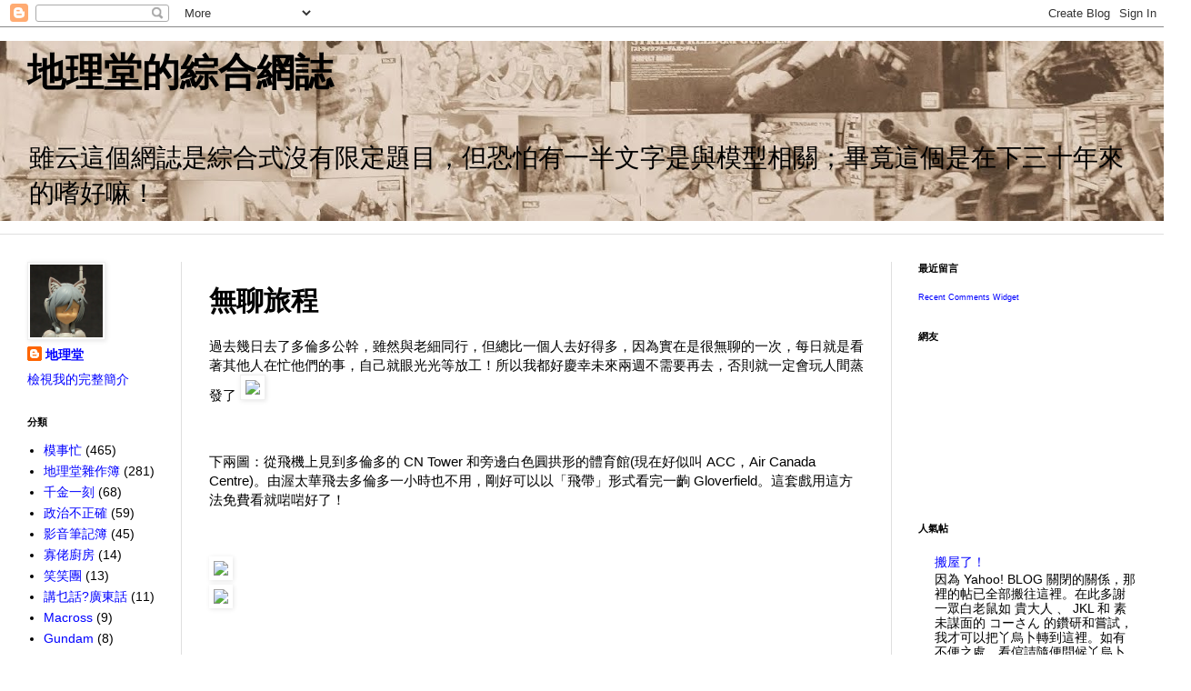

--- FILE ---
content_type: text/javascript; charset=UTF-8
request_url: https://dilaton.blogspot.com/feeds/comments/default?alt=json-in-script&callback=showrecentcomments
body_size: 8942
content:
// API callback
showrecentcomments({"version":"1.0","encoding":"UTF-8","feed":{"xmlns":"http://www.w3.org/2005/Atom","xmlns$openSearch":"http://a9.com/-/spec/opensearchrss/1.0/","xmlns$gd":"http://schemas.google.com/g/2005","id":{"$t":"tag:blogger.com,1999:blog-792623158007577237.comments"},"updated":{"$t":"2024-03-23T12:07:57.848-04:00"},"title":{"type":"text","$t":"地理堂的綜合網誌"},"link":[{"rel":"http://schemas.google.com/g/2005#feed","type":"application/atom+xml","href":"https:\/\/dilaton.blogspot.com\/feeds\/comments\/default"},{"rel":"self","type":"application/atom+xml","href":"https:\/\/www.blogger.com\/feeds\/792623158007577237\/comments\/default?alt=json-in-script"},{"rel":"alternate","type":"text/html","href":"http:\/\/dilaton.blogspot.com\/"},{"rel":"hub","href":"http://pubsubhubbub.appspot.com/"},{"rel":"next","type":"application/atom+xml","href":"https:\/\/www.blogger.com\/feeds\/792623158007577237\/comments\/default?alt=json-in-script\u0026start-index=26\u0026max-results=25"}],"author":[{"name":{"$t":"地理堂"},"uri":{"$t":"http:\/\/www.blogger.com\/profile\/17266265336978806869"},"email":{"$t":"noreply@blogger.com"},"gd$image":{"rel":"http://schemas.google.com/g/2005#thumbnail","width":"32","height":"32","src":"\/\/blogger.googleusercontent.com\/img\/b\/R29vZ2xl\/AVvXsEgQTHewAoDAo6O9FluVDTLZtODuApx5NLqOLjV5EZDqTwmPq4i9S5M4EulTJHcneV1xx8CNByVRVuUsgSlJsKit8h3WVEqMEoZWeQ4gr4BUGj7zO-MijIeETJNZt-wWTOo\/s220\/logo.jpg"}}],"generator":{"version":"7.00","uri":"http://www.blogger.com","$t":"Blogger"},"openSearch$totalResults":{"$t":"8241"},"openSearch$startIndex":{"$t":"1"},"openSearch$itemsPerPage":{"$t":"25"},"entry":[{"id":{"$t":"tag:blogger.com,1999:blog-792623158007577237.post-971940820040380518"},"published":{"$t":"2024-03-23T12:07:57.848-04:00"},"updated":{"$t":"2024-03-23T12:07:57.848-04:00"},"title":{"type":"text","$t":"地理sir你原來仲咁勤力寫網誌！"},"content":{"type":"html","$t":"地理sir你原來仲咁勤力寫網誌！"},"link":[{"rel":"edit","type":"application/atom+xml","href":"https:\/\/www.blogger.com\/feeds\/792623158007577237\/8568738276712011464\/comments\/default\/971940820040380518"},{"rel":"self","type":"application/atom+xml","href":"https:\/\/www.blogger.com\/feeds\/792623158007577237\/8568738276712011464\/comments\/default\/971940820040380518"},{"rel":"alternate","type":"text/html","href":"https:\/\/dilaton.blogspot.com\/2023\/09\/1144-aug.html?showComment=1711210077848#c971940820040380518","title":""}],"author":[{"name":{"$t":"ball"},"uri":{"$t":"http:\/\/rb79k.blogspot.com"},"email":{"$t":"noreply@blogger.com"},"gd$image":{"rel":"http://schemas.google.com/g/2005#thumbnail","width":"16","height":"16","src":"https:\/\/img1.blogblog.com\/img\/blank.gif"}}],"thr$in-reply-to":{"xmlns$thr":"http://purl.org/syndication/thread/1.0","href":"https:\/\/dilaton.blogspot.com\/2023\/09\/1144-aug.html","ref":"tag:blogger.com,1999:blog-792623158007577237.post-8568738276712011464","source":"http://www.blogger.com/feeds/792623158007577237/posts/default/8568738276712011464","type":"text/html"},"gd$extendedProperty":[{"name":"blogger.itemClass","value":"pid-1106016924"},{"name":"blogger.displayTime","value":"2024年3月23日 星期六 中午12:07:00 [EDT]"}]},{"id":{"$t":"tag:blogger.com,1999:blog-792623158007577237.post-7963692540765417316"},"published":{"$t":"2019-10-01T19:02:18.138-04:00"},"updated":{"$t":"2019-10-01T19:02:18.138-04:00"},"title":{"type":"text","$t":""},"content":{"type":"html","$t":"作者已經移除這則留言。"},"link":[{"rel":"edit","type":"application/atom+xml","href":"https:\/\/www.blogger.com\/feeds\/792623158007577237\/5396887490914390787\/comments\/default\/7963692540765417316"},{"rel":"self","type":"application/atom+xml","href":"https:\/\/www.blogger.com\/feeds\/792623158007577237\/5396887490914390787\/comments\/default\/7963692540765417316"},{"rel":"alternate","type":"text/html","href":"https:\/\/dilaton.blogspot.com\/2019\/09\/blog-post.html?showComment=1569970938138#c7963692540765417316","title":""}],"author":[{"name":{"$t":"地理堂"},"uri":{"$t":"https:\/\/www.blogger.com\/profile\/17266265336978806869"},"email":{"$t":"noreply@blogger.com"},"gd$image":{"rel":"http://schemas.google.com/g/2005#thumbnail","width":"32","height":"32","src":"\/\/blogger.googleusercontent.com\/img\/b\/R29vZ2xl\/AVvXsEgQTHewAoDAo6O9FluVDTLZtODuApx5NLqOLjV5EZDqTwmPq4i9S5M4EulTJHcneV1xx8CNByVRVuUsgSlJsKit8h3WVEqMEoZWeQ4gr4BUGj7zO-MijIeETJNZt-wWTOo\/s220\/logo.jpg"}}],"thr$in-reply-to":{"xmlns$thr":"http://purl.org/syndication/thread/1.0","href":"https:\/\/dilaton.blogspot.com\/2019\/09\/blog-post.html","ref":"tag:blogger.com,1999:blog-792623158007577237.post-5396887490914390787","source":"http://www.blogger.com/feeds/792623158007577237/posts/default/5396887490914390787","type":"text/html"},"gd$extendedProperty":[{"name":"blogger.contentRemoved","value":"true"},{"name":"blogger.itemClass","value":"pid-744606183"},{"name":"blogger.displayTime","value":"2019年10月1日 星期二 晚上7:02:00 [EDT]"}]},{"id":{"$t":"tag:blogger.com,1999:blog-792623158007577237.post-1987247517124925798"},"published":{"$t":"2019-07-29T16:42:43.627-04:00"},"updated":{"$t":"2019-07-29T16:42:43.627-04:00"},"title":{"type":"text","$t":"شركة مكافحة حشرات بالدمام\nنحن في شركة مكافحة الحشر..."},"content":{"type":"html","$t":"\u003Ca href=\"https:\/\/www.tfa2ol.com\/mokafha.html\" rel=\"nofollow\"\u003Eشركة مكافحة حشرات بالدمام\u003C\/a\u003E\u003Cbr \/\u003Eنحن في شركة مكافحة الحشرات بالدمام ندرك جيداً أن وجود الحشرات في المنزل من أكثر المشاكل المزعجة التي تسبب الإحراج لكل المقيمين في المكان كما أنها تحمل بداخلها العديد من البكتيريا والجراثيم التي تسبب الأمراض والعدوي الفيروسية، مما جعل الشركة تبذل قصار جهدها على أن توفر للعملاء الكرام أفضل أنواع الأجهزة الدقيقة المستخدمة في رش المبيدات الحشرية والقضاء عليها بشكل نهائي دون أن تسبب القلق للمقيمين في المنزل.\u003Cbr \/\u003E"},"link":[{"rel":"edit","type":"application/atom+xml","href":"https:\/\/www.blogger.com\/feeds\/792623158007577237\/4410946295792906218\/comments\/default\/1987247517124925798"},{"rel":"self","type":"application/atom+xml","href":"https:\/\/www.blogger.com\/feeds\/792623158007577237\/4410946295792906218\/comments\/default\/1987247517124925798"},{"rel":"alternate","type":"text/html","href":"https:\/\/dilaton.blogspot.com\/2011\/12\/rss.html?showComment=1564432963627#c1987247517124925798","title":""}],"author":[{"name":{"$t":"انجين محمد"},"uri":{"$t":"https:\/\/www.blogger.com\/profile\/06858035613382546631"},"email":{"$t":"noreply@blogger.com"},"gd$image":{"rel":"http://schemas.google.com/g/2005#thumbnail","width":"16","height":"16","src":"https:\/\/img1.blogblog.com\/img\/b16-rounded.gif"}}],"thr$in-reply-to":{"xmlns$thr":"http://purl.org/syndication/thread/1.0","href":"https:\/\/dilaton.blogspot.com\/2011\/12\/rss.html","ref":"tag:blogger.com,1999:blog-792623158007577237.post-4410946295792906218","source":"http://www.blogger.com/feeds/792623158007577237/posts/default/4410946295792906218","type":"text/html"},"gd$extendedProperty":[{"name":"blogger.itemClass","value":"pid-224439345"},{"name":"blogger.displayTime","value":"2019年7月29日 星期一 下午4:42:00 [EDT]"}]},{"id":{"$t":"tag:blogger.com,1999:blog-792623158007577237.post-8862153330794206255"},"published":{"$t":"2019-04-17T19:44:43.028-04:00"},"updated":{"$t":"2019-04-17T19:44:43.028-04:00"},"title":{"type":"text","$t":"شركة تنظيف مدارس بالاحساء\nارقام شركات التنظيف بالا..."},"content":{"type":"html","$t":"\u003Ca href=\"https:\/\/elasraa.com\/%d8%b4%d8%b1%d9%83%d8%a9-%d8%aa%d9%86%d8%b8%d9%8a%d9%81-%d8%a8%d8%a7%d9%84%d8%a7%d8%ad%d8%b3%d8%a7%d8%a1\/\" rel=\"nofollow\"\u003Eشركة تنظيف مدارس بالاحساء\u003C\/a\u003E\u003Cbr \/\u003E\u003Ca href=\"https:\/\/elasraa.com\/%d8%b4%d8%b1%d9%83%d8%a9-%d8%aa%d9%86%d8%b8%d9%8a%d9%81-%d8%a8%d8%a7%d9%84%d8%a7%d8%ad%d8%b3%d8%a7%d8%a1\/\" rel=\"nofollow\"\u003Eارقام شركات التنظيف بالاحساء\u003C\/a\u003E\u003Cbr \/\u003E\u003Ca href=\"https:\/\/elasraa.com\/%d8%b4%d8%b1%d9%83%d8%a9-%d8%aa%d9%86%d8%b8%d9%8a%d9%81-%d8%a8%d8%a7%d9%84%d8%a7%d8%ad%d8%b3%d8%a7%d8%a1\/\" rel=\"nofollow\"\u003Eعاملات تنظيف بالاحساء\u003C\/a\u003E\u003Cbr \/\u003E\u003Ca href=\"https:\/\/elasraa.com\/%d8%b4%d8%b1%d9%83%d8%a9-%d8%aa%d9%86%d8%b8%d9%8a%d9%81-%d8%a8%d8%a7%d9%84%d8%a7%d8%ad%d8%b3%d8%a7%d8%a1\/\" rel=\"nofollow\"\u003Eشركة تنظيف بالحساء\u003C\/a\u003E"},"link":[{"rel":"edit","type":"application/atom+xml","href":"https:\/\/www.blogger.com\/feeds\/792623158007577237\/4410946295792906218\/comments\/default\/8862153330794206255"},{"rel":"self","type":"application/atom+xml","href":"https:\/\/www.blogger.com\/feeds\/792623158007577237\/4410946295792906218\/comments\/default\/8862153330794206255"},{"rel":"alternate","type":"text/html","href":"https:\/\/dilaton.blogspot.com\/2011\/12\/rss.html?showComment=1555544683028#c8862153330794206255","title":""}],"author":[{"name":{"$t":"elasraa"},"uri":{"$t":"https:\/\/www.blogger.com\/profile\/04873818991745469857"},"email":{"$t":"noreply@blogger.com"},"gd$image":{"rel":"http://schemas.google.com/g/2005#thumbnail","width":"16","height":"16","src":"https:\/\/img1.blogblog.com\/img\/b16-rounded.gif"}}],"thr$in-reply-to":{"xmlns$thr":"http://purl.org/syndication/thread/1.0","href":"https:\/\/dilaton.blogspot.com\/2011\/12\/rss.html","ref":"tag:blogger.com,1999:blog-792623158007577237.post-4410946295792906218","source":"http://www.blogger.com/feeds/792623158007577237/posts/default/4410946295792906218","type":"text/html"},"gd$extendedProperty":[{"name":"blogger.itemClass","value":"pid-1203315017"},{"name":"blogger.displayTime","value":"2019年4月17日 星期三 晚上7:44:00 [EDT]"}]},{"id":{"$t":"tag:blogger.com,1999:blog-792623158007577237.post-7501149993632634726"},"published":{"$t":"2016-04-15T12:25:12.259-04:00"},"updated":{"$t":"2016-04-15T12:25:12.259-04:00"},"title":{"type":"text","$t":"Thank you for reminding me."},"content":{"type":"html","$t":"Thank you for reminding me."},"link":[{"rel":"edit","type":"application/atom+xml","href":"https:\/\/www.blogger.com\/feeds\/792623158007577237\/5348032869350437792\/comments\/default\/7501149993632634726"},{"rel":"self","type":"application/atom+xml","href":"https:\/\/www.blogger.com\/feeds\/792623158007577237\/5348032869350437792\/comments\/default\/7501149993632634726"},{"rel":"alternate","type":"text/html","href":"https:\/\/dilaton.blogspot.com\/2013\/10\/blog-post_3.html?showComment=1460737512259#c7501149993632634726","title":""},{"rel":"related","type":"application/atom+xml","href":"https:\/\/www.blogger.com\/feeds\/792623158007577237\/5348032869350437792\/comments\/default\/3527448887747834915"}],"author":[{"name":{"$t":"地理堂"},"uri":{"$t":"https:\/\/www.blogger.com\/profile\/17266265336978806869"},"email":{"$t":"noreply@blogger.com"},"gd$image":{"rel":"http://schemas.google.com/g/2005#thumbnail","width":"32","height":"32","src":"\/\/blogger.googleusercontent.com\/img\/b\/R29vZ2xl\/AVvXsEgQTHewAoDAo6O9FluVDTLZtODuApx5NLqOLjV5EZDqTwmPq4i9S5M4EulTJHcneV1xx8CNByVRVuUsgSlJsKit8h3WVEqMEoZWeQ4gr4BUGj7zO-MijIeETJNZt-wWTOo\/s220\/logo.jpg"}}],"thr$in-reply-to":{"xmlns$thr":"http://purl.org/syndication/thread/1.0","href":"https:\/\/dilaton.blogspot.com\/2013\/10\/blog-post_3.html","ref":"tag:blogger.com,1999:blog-792623158007577237.post-5348032869350437792","source":"http://www.blogger.com/feeds/792623158007577237/posts/default/5348032869350437792","type":"text/html"},"gd$extendedProperty":[{"name":"blogger.itemClass","value":"pid-744606183"},{"name":"blogger.displayTime","value":"2016年4月15日 星期五 中午12:25:00 [EDT]"}]},{"id":{"$t":"tag:blogger.com,1999:blog-792623158007577237.post-4989910209393258281"},"published":{"$t":"2016-04-14T21:15:59.332-04:00"},"updated":{"$t":"2016-04-14T21:15:59.332-04:00"},"title":{"type":"text","$t":"對，我已經無寫blog了"},"content":{"type":"html","$t":"對，我已經無寫blog了"},"link":[{"rel":"edit","type":"application/atom+xml","href":"https:\/\/www.blogger.com\/feeds\/792623158007577237\/5348032869350437792\/comments\/default\/4989910209393258281"},{"rel":"self","type":"application/atom+xml","href":"https:\/\/www.blogger.com\/feeds\/792623158007577237\/5348032869350437792\/comments\/default\/4989910209393258281"},{"rel":"alternate","type":"text/html","href":"https:\/\/dilaton.blogspot.com\/2013\/10\/blog-post_3.html?showComment=1460682959332#c4989910209393258281","title":""},{"rel":"related","type":"application/atom+xml","href":"https:\/\/www.blogger.com\/feeds\/792623158007577237\/5348032869350437792\/comments\/default\/3527448887747834915"}],"author":[{"name":{"$t":"JKL"},"uri":{"$t":"https:\/\/www.blogger.com\/profile\/03399853655158082272"},"email":{"$t":"noreply@blogger.com"},"gd$image":{"rel":"http://schemas.google.com/g/2005#thumbnail","width":"32","height":"32","src":"\/\/blogger.googleusercontent.com\/img\/b\/R29vZ2xl\/AVvXsEjfSD1Fr3Jqk3Z24DVIsr9YqkTTIk2DOfbgPa7gYfoBLLA6ZOxIWZRInBG6SzGaG41TvlKZ2sBeEmJw5KWHh9EUHmBzx669fpZb15tSKaGBzLlDvs8nyh8VknAs5DBG_7A\/s220\/JKL_Profile_Pic.jpg"}}],"thr$in-reply-to":{"xmlns$thr":"http://purl.org/syndication/thread/1.0","href":"https:\/\/dilaton.blogspot.com\/2013\/10\/blog-post_3.html","ref":"tag:blogger.com,1999:blog-792623158007577237.post-5348032869350437792","source":"http://www.blogger.com/feeds/792623158007577237/posts/default/5348032869350437792","type":"text/html"},"gd$extendedProperty":[{"name":"blogger.itemClass","value":"pid-1077951148"},{"name":"blogger.displayTime","value":"2016年4月14日 星期四 晚上9:15:00 [EDT]"}]},{"id":{"$t":"tag:blogger.com,1999:blog-792623158007577237.post-3527448887747834915"},"published":{"$t":"2016-04-14T15:01:44.967-04:00"},"updated":{"$t":"2016-04-14T15:01:44.967-04:00"},"title":{"type":"text","$t":"Google Drive八月會停用。堂大人如果之前從Yahoo Blog搬到Blogspot時有圖片..."},"content":{"type":"html","$t":"Google Drive八月會停用。堂大人如果之前從Yahoo Blog搬到Blogspot時有圖片存放到Google Drive，現在要將圖片轉回去blogspot \/Picasa了，並且要修改帖文連結。由果你有聯絡開JKL大人，不妨順道通知佢。（不過佢好似已唔用Blogspot了。）\u003Cbr \/\u003E\u003Cbr \/\u003E《Google Drive檔案外連功能將於 2016 年 8 月關閉》\u003Cbr \/\u003Ehttp:\/\/goo.gl\/WWSmvn\u003Cbr \/\u003E"},"link":[{"rel":"edit","type":"application/atom+xml","href":"https:\/\/www.blogger.com\/feeds\/792623158007577237\/5348032869350437792\/comments\/default\/3527448887747834915"},{"rel":"self","type":"application/atom+xml","href":"https:\/\/www.blogger.com\/feeds\/792623158007577237\/5348032869350437792\/comments\/default\/3527448887747834915"},{"rel":"alternate","type":"text/html","href":"https:\/\/dilaton.blogspot.com\/2013\/10\/blog-post_3.html?showComment=1460660504967#c3527448887747834915","title":""}],"author":[{"name":{"$t":"貴"},"uri":{"$t":"https:\/\/www.blogger.com\/profile\/12670232855302770397"},"email":{"$t":"noreply@blogger.com"},"gd$image":{"rel":"http://schemas.google.com/g/2005#thumbnail","width":"32","height":"32","src":"\/\/blogger.googleusercontent.com\/img\/b\/R29vZ2xl\/AVvXsEiNFa3SUd96muvmM_nEspgaEWZccl7ZCnH2M8KTiQA7G9pXOTO9bhgw0jgVh1nTP5RQTeBNvCdF0UORgO2rjtLla45NMC2x9IVz_HSBY7ONJ3KltXXlMoTR7U5hRcu_98I\/s220\/glass-man07.png"}}],"thr$in-reply-to":{"xmlns$thr":"http://purl.org/syndication/thread/1.0","href":"https:\/\/dilaton.blogspot.com\/2013\/10\/blog-post_3.html","ref":"tag:blogger.com,1999:blog-792623158007577237.post-5348032869350437792","source":"http://www.blogger.com/feeds/792623158007577237/posts/default/5348032869350437792","type":"text/html"},"gd$extendedProperty":[{"name":"blogger.itemClass","value":"pid-1764284212"},{"name":"blogger.displayTime","value":"2016年4月14日 星期四 下午3:01:00 [EDT]"}]},{"id":{"$t":"tag:blogger.com,1999:blog-792623158007577237.post-8632786050562029866"},"published":{"$t":"2015-10-02T21:18:29.210-04:00"},"updated":{"$t":"2015-10-02T21:18:29.210-04:00"},"title":{"type":"text","$t":"那三盞燈在動畫中是沒有甚麼角色上的功用，但那系列的三個機械人的身上都設計有射燈的。\n今年我沒有拿相機..."},"content":{"type":"html","$t":"那三盞燈在動畫中是沒有甚麼角色上的功用，但那系列的三個機械人的身上都設計有射燈的。\u003Cbr \/\u003E今年我沒有拿相機入場，所以沒有今年的相片。但如果想知水平的話，可見 2007 年和 2009 年的舊相。\u003Cbr \/\u003Ehttp:\/\/www.dilatonsworld.net\/models\/Capcon2007\/index.html\u003Cbr \/\u003Ehttp:\/\/www.dilatonsworld.net\/models\/Capcon2009\/index.html"},"link":[{"rel":"edit","type":"application/atom+xml","href":"https:\/\/www.blogger.com\/feeds\/792623158007577237\/530768211714140670\/comments\/default\/8632786050562029866"},{"rel":"self","type":"application/atom+xml","href":"https:\/\/www.blogger.com\/feeds\/792623158007577237\/530768211714140670\/comments\/default\/8632786050562029866"},{"rel":"alternate","type":"text/html","href":"https:\/\/dilaton.blogspot.com\/2015\/09\/wave-172.html?showComment=1443835109210#c8632786050562029866","title":""},{"rel":"related","type":"application/atom+xml","href":"https:\/\/www.blogger.com\/feeds\/792623158007577237\/530768211714140670\/comments\/default\/4347654166882269845"}],"author":[{"name":{"$t":"地理堂"},"uri":{"$t":"https:\/\/www.blogger.com\/profile\/17266265336978806869"},"email":{"$t":"noreply@blogger.com"},"gd$image":{"rel":"http://schemas.google.com/g/2005#thumbnail","width":"32","height":"32","src":"\/\/blogger.googleusercontent.com\/img\/b\/R29vZ2xl\/AVvXsEgQTHewAoDAo6O9FluVDTLZtODuApx5NLqOLjV5EZDqTwmPq4i9S5M4EulTJHcneV1xx8CNByVRVuUsgSlJsKit8h3WVEqMEoZWeQ4gr4BUGj7zO-MijIeETJNZt-wWTOo\/s220\/logo.jpg"}}],"thr$in-reply-to":{"xmlns$thr":"http://purl.org/syndication/thread/1.0","href":"https:\/\/dilaton.blogspot.com\/2015\/09\/wave-172.html","ref":"tag:blogger.com,1999:blog-792623158007577237.post-530768211714140670","source":"http://www.blogger.com/feeds/792623158007577237/posts/default/530768211714140670","type":"text/html"},"gd$extendedProperty":[{"name":"blogger.itemClass","value":"pid-744606183"},{"name":"blogger.displayTime","value":"2015年10月2日 星期五 晚上9:18:00 [EDT]"}]},{"id":{"$t":"tag:blogger.com,1999:blog-792623158007577237.post-4347654166882269845"},"published":{"$t":"2015-10-02T15:59:14.946-04:00"},"updated":{"$t":"2015-10-02T15:59:14.946-04:00"},"title":{"type":"text","$t":"請問，方陣頭上的三盞「閃光燈」在動漫故事中起著什麼作用呢？抑或，什麼武器？\n有渥太華模型賽的照片嗎？..."},"content":{"type":"html","$t":"請問，方陣頭上的三盞「閃光燈」在動漫故事中起著什麼作用呢？抑或，什麼武器？\u003Cbr \/\u003E有渥太華模型賽的照片嗎？想看看他們的水平。\u003Cbr \/\u003E"},"link":[{"rel":"edit","type":"application/atom+xml","href":"https:\/\/www.blogger.com\/feeds\/792623158007577237\/530768211714140670\/comments\/default\/4347654166882269845"},{"rel":"self","type":"application/atom+xml","href":"https:\/\/www.blogger.com\/feeds\/792623158007577237\/530768211714140670\/comments\/default\/4347654166882269845"},{"rel":"alternate","type":"text/html","href":"https:\/\/dilaton.blogspot.com\/2015\/09\/wave-172.html?showComment=1443815954946#c4347654166882269845","title":""}],"author":[{"name":{"$t":"貴"},"uri":{"$t":"https:\/\/www.blogger.com\/profile\/12670232855302770397"},"email":{"$t":"noreply@blogger.com"},"gd$image":{"rel":"http://schemas.google.com/g/2005#thumbnail","width":"32","height":"32","src":"\/\/blogger.googleusercontent.com\/img\/b\/R29vZ2xl\/AVvXsEiNFa3SUd96muvmM_nEspgaEWZccl7ZCnH2M8KTiQA7G9pXOTO9bhgw0jgVh1nTP5RQTeBNvCdF0UORgO2rjtLla45NMC2x9IVz_HSBY7ONJ3KltXXlMoTR7U5hRcu_98I\/s220\/glass-man07.png"}}],"thr$in-reply-to":{"xmlns$thr":"http://purl.org/syndication/thread/1.0","href":"https:\/\/dilaton.blogspot.com\/2015\/09\/wave-172.html","ref":"tag:blogger.com,1999:blog-792623158007577237.post-530768211714140670","source":"http://www.blogger.com/feeds/792623158007577237/posts/default/530768211714140670","type":"text/html"},"gd$extendedProperty":[{"name":"blogger.itemClass","value":"pid-1764284212"},{"name":"blogger.displayTime","value":"2015年10月2日 星期五 下午3:59:00 [EDT]"}]},{"id":{"$t":"tag:blogger.com,1999:blog-792623158007577237.post-977155802010327913"},"published":{"$t":"2015-06-10T18:43:01.763-04:00"},"updated":{"$t":"2015-06-10T18:43:01.763-04:00"},"title":{"type":"text","$t":"謝! 其實我覺得陰影還是太重。"},"content":{"type":"html","$t":"謝! 其實我覺得陰影還是太重。"},"link":[{"rel":"edit","type":"application/atom+xml","href":"https:\/\/www.blogger.com\/feeds\/792623158007577237\/2804430168654240749\/comments\/default\/977155802010327913"},{"rel":"self","type":"application/atom+xml","href":"https:\/\/www.blogger.com\/feeds\/792623158007577237\/2804430168654240749\/comments\/default\/977155802010327913"},{"rel":"alternate","type":"text/html","href":"https:\/\/dilaton.blogspot.com\/2015\/06\/imperial-shuttle.html?showComment=1433976181763#c977155802010327913","title":""},{"rel":"related","type":"application/atom+xml","href":"https:\/\/www.blogger.com\/feeds\/792623158007577237\/2804430168654240749\/comments\/default\/5518227216351764784"}],"author":[{"name":{"$t":"地理堂"},"uri":{"$t":"https:\/\/www.blogger.com\/profile\/17266265336978806869"},"email":{"$t":"noreply@blogger.com"},"gd$image":{"rel":"http://schemas.google.com/g/2005#thumbnail","width":"32","height":"32","src":"\/\/blogger.googleusercontent.com\/img\/b\/R29vZ2xl\/AVvXsEgQTHewAoDAo6O9FluVDTLZtODuApx5NLqOLjV5EZDqTwmPq4i9S5M4EulTJHcneV1xx8CNByVRVuUsgSlJsKit8h3WVEqMEoZWeQ4gr4BUGj7zO-MijIeETJNZt-wWTOo\/s220\/logo.jpg"}}],"thr$in-reply-to":{"xmlns$thr":"http://purl.org/syndication/thread/1.0","href":"https:\/\/dilaton.blogspot.com\/2015\/06\/imperial-shuttle.html","ref":"tag:blogger.com,1999:blog-792623158007577237.post-2804430168654240749","source":"http://www.blogger.com/feeds/792623158007577237/posts/default/2804430168654240749","type":"text/html"},"gd$extendedProperty":[{"name":"blogger.itemClass","value":"pid-744606183"},{"name":"blogger.displayTime","value":"2015年6月10日 星期三 下午6:43:00 [EDT]"}]},{"id":{"$t":"tag:blogger.com,1999:blog-792623158007577237.post-5518227216351764784"},"published":{"$t":"2015-06-09T12:24:26.140-04:00"},"updated":{"$t":"2015-06-09T12:24:26.140-04:00"},"title":{"type":"text","$t":"拍攝，讚。\n座架，讚。\n講到揸fit人好專制咁，no comment 咯…\n有小朋友頭幾年可能仲要模..."},"content":{"type":"html","$t":"拍攝，讚。\u003Cbr \/\u003E座架，讚。\u003Cbr \/\u003E講到揸fit人好專制咁，no comment 咯…\u003Cbr \/\u003E有小朋友頭幾年可能仲要模型減產添。\u003Cbr \/\u003E"},"link":[{"rel":"edit","type":"application/atom+xml","href":"https:\/\/www.blogger.com\/feeds\/792623158007577237\/2804430168654240749\/comments\/default\/5518227216351764784"},{"rel":"self","type":"application/atom+xml","href":"https:\/\/www.blogger.com\/feeds\/792623158007577237\/2804430168654240749\/comments\/default\/5518227216351764784"},{"rel":"alternate","type":"text/html","href":"https:\/\/dilaton.blogspot.com\/2015\/06\/imperial-shuttle.html?showComment=1433867066140#c5518227216351764784","title":""}],"author":[{"name":{"$t":"貴"},"email":{"$t":"noreply@blogger.com"},"gd$image":{"rel":"http://schemas.google.com/g/2005#thumbnail","width":"16","height":"16","src":"https:\/\/img1.blogblog.com\/img\/blank.gif"}}],"thr$in-reply-to":{"xmlns$thr":"http://purl.org/syndication/thread/1.0","href":"https:\/\/dilaton.blogspot.com\/2015\/06\/imperial-shuttle.html","ref":"tag:blogger.com,1999:blog-792623158007577237.post-2804430168654240749","source":"http://www.blogger.com/feeds/792623158007577237/posts/default/2804430168654240749","type":"text/html"},"gd$extendedProperty":[{"name":"blogger.itemClass","value":"pid-1106016924"},{"name":"blogger.displayTime","value":"2015年6月9日 星期二 中午12:24:00 [EDT]"}]},{"id":{"$t":"tag:blogger.com,1999:blog-792623158007577237.post-3108582167704979833"},"published":{"$t":"2015-05-27T21:45:28.073-04:00"},"updated":{"$t":"2015-05-27T21:45:28.073-04:00"},"title":{"type":"text","$t":"其實現在好多鑽咀都有 coating 加硬，要鑽穿那種鐵盒實在容易。"},"content":{"type":"html","$t":"其實現在好多鑽咀都有 coating 加硬，要鑽穿那種鐵盒實在容易。"},"link":[{"rel":"edit","type":"application/atom+xml","href":"https:\/\/www.blogger.com\/feeds\/792623158007577237\/3053926359448135059\/comments\/default\/3108582167704979833"},{"rel":"self","type":"application/atom+xml","href":"https:\/\/www.blogger.com\/feeds\/792623158007577237\/3053926359448135059\/comments\/default\/3108582167704979833"},{"rel":"alternate","type":"text/html","href":"https:\/\/dilaton.blogspot.com\/2015\/05\/1144-imperial-shuttle.html?showComment=1432777528073#c3108582167704979833","title":""},{"rel":"related","type":"application/atom+xml","href":"https:\/\/www.blogger.com\/feeds\/792623158007577237\/3053926359448135059\/comments\/default\/6641318089410493631"}],"author":[{"name":{"$t":"地理堂"},"uri":{"$t":"https:\/\/www.blogger.com\/profile\/17266265336978806869"},"email":{"$t":"noreply@blogger.com"},"gd$image":{"rel":"http://schemas.google.com/g/2005#thumbnail","width":"32","height":"32","src":"\/\/blogger.googleusercontent.com\/img\/b\/R29vZ2xl\/AVvXsEgQTHewAoDAo6O9FluVDTLZtODuApx5NLqOLjV5EZDqTwmPq4i9S5M4EulTJHcneV1xx8CNByVRVuUsgSlJsKit8h3WVEqMEoZWeQ4gr4BUGj7zO-MijIeETJNZt-wWTOo\/s220\/logo.jpg"}}],"thr$in-reply-to":{"xmlns$thr":"http://purl.org/syndication/thread/1.0","href":"https:\/\/dilaton.blogspot.com\/2015\/05\/1144-imperial-shuttle.html","ref":"tag:blogger.com,1999:blog-792623158007577237.post-3053926359448135059","source":"http://www.blogger.com/feeds/792623158007577237/posts/default/3053926359448135059","type":"text/html"},"gd$extendedProperty":[{"name":"blogger.itemClass","value":"pid-744606183"},{"name":"blogger.displayTime","value":"2015年5月27日 星期三 晚上9:45:00 [EDT]"}]},{"id":{"$t":"tag:blogger.com,1999:blog-792623158007577237.post-876872114309325811"},"published":{"$t":"2015-05-27T09:08:24.779-04:00"},"updated":{"$t":"2015-05-27T09:08:24.779-04:00"},"title":{"type":"text","$t":"廢物利用好。讚。\n但整體也真夠巧合。\n堂大有粗直徑金屬枝，有同徑或大口徑鑽咀（鑽鐵用！？），將念慈庵..."},"content":{"type":"html","$t":"廢物利用好。讚。\u003Cbr \/\u003E但整體也真夠巧合。\u003Cbr \/\u003E堂大有粗直徑金屬枝，有同徑或大口徑鑽咀（鑽鐵用！？），將念慈庵鐵盒（好硬咖）鑽穿，金屬枝插入fit到漏油，順道噴漆，將鐵盒噴成黑的，漂亮的，這些功夫呀，都是碰巧湊成的，隨手試驗，不成計劃。\u003Cbr \/\u003E（哈哈，我還是快閃，堂大遲早飛我一腳。驚。）\u003Cbr \/\u003E\u003Cbr \/\u003Ehttps:\/\/goo.gl\/m6TR3E\u003Cbr \/\u003E"},"link":[{"rel":"edit","type":"application/atom+xml","href":"https:\/\/www.blogger.com\/feeds\/792623158007577237\/3053926359448135059\/comments\/default\/876872114309325811"},{"rel":"self","type":"application/atom+xml","href":"https:\/\/www.blogger.com\/feeds\/792623158007577237\/3053926359448135059\/comments\/default\/876872114309325811"},{"rel":"alternate","type":"text/html","href":"https:\/\/dilaton.blogspot.com\/2015\/05\/1144-imperial-shuttle.html?showComment=1432732104779#c876872114309325811","title":""},{"rel":"related","type":"application/atom+xml","href":"https:\/\/www.blogger.com\/feeds\/792623158007577237\/3053926359448135059\/comments\/default\/6641318089410493631"}],"author":[{"name":{"$t":"貴"},"uri":{"$t":"https:\/\/www.blogger.com\/profile\/12670232855302770397"},"email":{"$t":"noreply@blogger.com"},"gd$image":{"rel":"http://schemas.google.com/g/2005#thumbnail","width":"32","height":"32","src":"\/\/blogger.googleusercontent.com\/img\/b\/R29vZ2xl\/AVvXsEiNFa3SUd96muvmM_nEspgaEWZccl7ZCnH2M8KTiQA7G9pXOTO9bhgw0jgVh1nTP5RQTeBNvCdF0UORgO2rjtLla45NMC2x9IVz_HSBY7ONJ3KltXXlMoTR7U5hRcu_98I\/s220\/glass-man07.png"}}],"thr$in-reply-to":{"xmlns$thr":"http://purl.org/syndication/thread/1.0","href":"https:\/\/dilaton.blogspot.com\/2015\/05\/1144-imperial-shuttle.html","ref":"tag:blogger.com,1999:blog-792623158007577237.post-3053926359448135059","source":"http://www.blogger.com/feeds/792623158007577237/posts/default/3053926359448135059","type":"text/html"},"gd$extendedProperty":[{"name":"blogger.itemClass","value":"pid-1764284212"},{"name":"blogger.displayTime","value":"2015年5月27日 星期三 上午9:08:00 [EDT]"}]},{"id":{"$t":"tag:blogger.com,1999:blog-792623158007577237.post-4363052037129571775"},"published":{"$t":"2015-05-26T21:55:09.278-04:00"},"updated":{"$t":"2015-05-26T21:55:09.278-04:00"},"title":{"type":"text","$t":"其實那個底座是念慈庵喉糖個鐵盒來的 :P"},"content":{"type":"html","$t":"其實那個底座是念慈庵喉糖個鐵盒來的 :P"},"link":[{"rel":"edit","type":"application/atom+xml","href":"https:\/\/www.blogger.com\/feeds\/792623158007577237\/3053926359448135059\/comments\/default\/4363052037129571775"},{"rel":"self","type":"application/atom+xml","href":"https:\/\/www.blogger.com\/feeds\/792623158007577237\/3053926359448135059\/comments\/default\/4363052037129571775"},{"rel":"alternate","type":"text/html","href":"https:\/\/dilaton.blogspot.com\/2015\/05\/1144-imperial-shuttle.html?showComment=1432691709278#c4363052037129571775","title":""},{"rel":"related","type":"application/atom+xml","href":"https:\/\/www.blogger.com\/feeds\/792623158007577237\/3053926359448135059\/comments\/default\/6641318089410493631"}],"author":[{"name":{"$t":"地理堂"},"uri":{"$t":"https:\/\/www.blogger.com\/profile\/17266265336978806869"},"email":{"$t":"noreply@blogger.com"},"gd$image":{"rel":"http://schemas.google.com/g/2005#thumbnail","width":"32","height":"32","src":"\/\/blogger.googleusercontent.com\/img\/b\/R29vZ2xl\/AVvXsEgQTHewAoDAo6O9FluVDTLZtODuApx5NLqOLjV5EZDqTwmPq4i9S5M4EulTJHcneV1xx8CNByVRVuUsgSlJsKit8h3WVEqMEoZWeQ4gr4BUGj7zO-MijIeETJNZt-wWTOo\/s220\/logo.jpg"}}],"thr$in-reply-to":{"xmlns$thr":"http://purl.org/syndication/thread/1.0","href":"https:\/\/dilaton.blogspot.com\/2015\/05\/1144-imperial-shuttle.html","ref":"tag:blogger.com,1999:blog-792623158007577237.post-3053926359448135059","source":"http://www.blogger.com/feeds/792623158007577237/posts/default/3053926359448135059","type":"text/html"},"gd$extendedProperty":[{"name":"blogger.itemClass","value":"pid-744606183"},{"name":"blogger.displayTime","value":"2015年5月26日 星期二 晚上9:55:00 [EDT]"}]},{"id":{"$t":"tag:blogger.com,1999:blog-792623158007577237.post-2195697135878365792"},"published":{"$t":"2015-05-25T02:15:10.269-04:00"},"updated":{"$t":"2015-05-25T02:15:10.269-04:00"},"title":{"type":"text","$t":"堂大：你正文的圖，明顯是某牌子的現成圓盤支架，其金屬枝粗於1mm的，並且你原意利用它，所以才加裝自製..."},"content":{"type":"html","$t":"堂大：你正文的圖，明顯是某牌子的現成圓盤支架，其金屬枝粗於1mm的，並且你原意利用它，所以才加裝自製的倒金字塔於其上，並貼相，不是嗎？這是讀者按文按圖的常情解讀，並且接在這個基礎上嘗試提供意見給你參考，交換經驗。倒不知你花那些功夫原來都不是你的原意。\u003Cbr \/\u003E\u003Cbr \/\u003E你處難買金屬管（實心或空心），堂大早說我就不會誤會，也不會跟進。新的塔架很實用，我現在既清楚你的處境，自然瞓身支持堂大。\u003Cbr \/\u003E"},"link":[{"rel":"edit","type":"application/atom+xml","href":"https:\/\/www.blogger.com\/feeds\/792623158007577237\/3053926359448135059\/comments\/default\/2195697135878365792"},{"rel":"self","type":"application/atom+xml","href":"https:\/\/www.blogger.com\/feeds\/792623158007577237\/3053926359448135059\/comments\/default\/2195697135878365792"},{"rel":"alternate","type":"text/html","href":"https:\/\/dilaton.blogspot.com\/2015\/05\/1144-imperial-shuttle.html?showComment=1432534510269#c2195697135878365792","title":""},{"rel":"related","type":"application/atom+xml","href":"https:\/\/www.blogger.com\/feeds\/792623158007577237\/3053926359448135059\/comments\/default\/6641318089410493631"}],"author":[{"name":{"$t":"貴"},"uri":{"$t":"https:\/\/www.blogger.com\/profile\/12670232855302770397"},"email":{"$t":"noreply@blogger.com"},"gd$image":{"rel":"http://schemas.google.com/g/2005#thumbnail","width":"32","height":"32","src":"\/\/blogger.googleusercontent.com\/img\/b\/R29vZ2xl\/AVvXsEiNFa3SUd96muvmM_nEspgaEWZccl7ZCnH2M8KTiQA7G9pXOTO9bhgw0jgVh1nTP5RQTeBNvCdF0UORgO2rjtLla45NMC2x9IVz_HSBY7ONJ3KltXXlMoTR7U5hRcu_98I\/s220\/glass-man07.png"}}],"thr$in-reply-to":{"xmlns$thr":"http://purl.org/syndication/thread/1.0","href":"https:\/\/dilaton.blogspot.com\/2015\/05\/1144-imperial-shuttle.html","ref":"tag:blogger.com,1999:blog-792623158007577237.post-3053926359448135059","source":"http://www.blogger.com/feeds/792623158007577237/posts/default/3053926359448135059","type":"text/html"},"gd$extendedProperty":[{"name":"blogger.itemClass","value":"pid-1764284212"},{"name":"blogger.displayTime","value":"2015年5月25日 星期一 凌晨2:15:00 [EDT]"}]},{"id":{"$t":"tag:blogger.com,1999:blog-792623158007577237.post-7833146748134695820"},"published":{"$t":"2015-05-24T16:13:07.456-04:00"},"updated":{"$t":"2015-05-24T16:13:07.456-04:00"},"title":{"type":"text","$t":"貴大人你要明白一點，我是刻意用「金屬枝」一詞，原因是不想寫得太實。事實上我根本就沒有用  1mm 銅..."},"content":{"type":"html","$t":"貴大人你要明白一點，我是刻意用「金屬枝」一詞，原因是不想寫得太實。事實上我根本就沒有用  1mm 銅枝，也不會用 5mm 通心鋼管，因為這裡根本就買不到用 mm 作單位的金屬枝。要買就祇有 3\/64 吋或 1\/16 吋的東西（如果買到的話。但這裡沒有鴨記或小五金舖，這些幼金屬枝本就難買又貴呢。）\u003Cbr \/\u003E另外，模型本身還未完成，現在根本就不能準確掌握它的重心，所以用金屬枝的方案從一開始祇是一個實驗，要十拿九穩用金屬枝就祇可以等完成後才搞，不過時間問題應該沒有機會這樣做，因此個塔的方案是最實用又不會拖慢進度的辦法。"},"link":[{"rel":"edit","type":"application/atom+xml","href":"https:\/\/www.blogger.com\/feeds\/792623158007577237\/3053926359448135059\/comments\/default\/7833146748134695820"},{"rel":"self","type":"application/atom+xml","href":"https:\/\/www.blogger.com\/feeds\/792623158007577237\/3053926359448135059\/comments\/default\/7833146748134695820"},{"rel":"alternate","type":"text/html","href":"https:\/\/dilaton.blogspot.com\/2015\/05\/1144-imperial-shuttle.html?showComment=1432498387456#c7833146748134695820","title":""},{"rel":"related","type":"application/atom+xml","href":"https:\/\/www.blogger.com\/feeds\/792623158007577237\/3053926359448135059\/comments\/default\/6641318089410493631"}],"author":[{"name":{"$t":"地理堂"},"uri":{"$t":"https:\/\/www.blogger.com\/profile\/17266265336978806869"},"email":{"$t":"noreply@blogger.com"},"gd$image":{"rel":"http://schemas.google.com/g/2005#thumbnail","width":"32","height":"32","src":"\/\/blogger.googleusercontent.com\/img\/b\/R29vZ2xl\/AVvXsEgQTHewAoDAo6O9FluVDTLZtODuApx5NLqOLjV5EZDqTwmPq4i9S5M4EulTJHcneV1xx8CNByVRVuUsgSlJsKit8h3WVEqMEoZWeQ4gr4BUGj7zO-MijIeETJNZt-wWTOo\/s220\/logo.jpg"}}],"thr$in-reply-to":{"xmlns$thr":"http://purl.org/syndication/thread/1.0","href":"https:\/\/dilaton.blogspot.com\/2015\/05\/1144-imperial-shuttle.html","ref":"tag:blogger.com,1999:blog-792623158007577237.post-3053926359448135059","source":"http://www.blogger.com/feeds/792623158007577237/posts/default/3053926359448135059","type":"text/html"},"gd$extendedProperty":[{"name":"blogger.itemClass","value":"pid-744606183"},{"name":"blogger.displayTime","value":"2015年5月24日 星期日 下午4:13:00 [EDT]"}]},{"id":{"$t":"tag:blogger.com,1999:blog-792623158007577237.post-4549454231697907611"},"published":{"$t":"2015-05-23T22:49:16.066-04:00"},"updated":{"$t":"2015-05-23T22:49:16.066-04:00"},"title":{"type":"text","$t":"你說的是「金屬枝」(實心)，有扭力，可彎曲，我說的是「通心(空心)鋼管」，同一直徑，因為空心，後者反..."},"content":{"type":"html","$t":"你說的是「金屬枝」(實心)，有扭力，可彎曲，我說的是「通心(空心)鋼管」，同一直徑，因為空心，後者反比前者更堅硬，難彎曲。\u003Cbr \/\u003E\u003Cbr \/\u003E正文的金屬枝架，弱在金屬枝並非直連到倒置金字塔架的底，造成上層不受力，加上飛船重心在後，所以上層枝架後傾。猜解決之道，可以同樣直徑的空心鋼管取代金屬枝插入圓底盤，鋼管頂「黏實」有半洞的兩層圓板（如我第一個留言），如不黏實，兩層圓板須加厚成吋，洞子夠深讓鋼管可活動式插入，或在倒置金字塔架底加有半洞的兩層膠板，讓鋼管同樣插入半洞，上層受力，頂架應不會再後傾。\u003Cbr \/\u003E\u003Cbr \/\u003E當然，以上只係吹水，你現在的「瞭望塔」座架已做好，用就成了。\u003Cbr \/\u003E"},"link":[{"rel":"edit","type":"application/atom+xml","href":"https:\/\/www.blogger.com\/feeds\/792623158007577237\/3053926359448135059\/comments\/default\/4549454231697907611"},{"rel":"self","type":"application/atom+xml","href":"https:\/\/www.blogger.com\/feeds\/792623158007577237\/3053926359448135059\/comments\/default\/4549454231697907611"},{"rel":"alternate","type":"text/html","href":"https:\/\/dilaton.blogspot.com\/2015\/05\/1144-imperial-shuttle.html?showComment=1432435756066#c4549454231697907611","title":""},{"rel":"related","type":"application/atom+xml","href":"https:\/\/www.blogger.com\/feeds\/792623158007577237\/3053926359448135059\/comments\/default\/6641318089410493631"}],"author":[{"name":{"$t":"貴"},"uri":{"$t":"https:\/\/www.blogger.com\/profile\/12670232855302770397"},"email":{"$t":"noreply@blogger.com"},"gd$image":{"rel":"http://schemas.google.com/g/2005#thumbnail","width":"32","height":"32","src":"\/\/blogger.googleusercontent.com\/img\/b\/R29vZ2xl\/AVvXsEiNFa3SUd96muvmM_nEspgaEWZccl7ZCnH2M8KTiQA7G9pXOTO9bhgw0jgVh1nTP5RQTeBNvCdF0UORgO2rjtLla45NMC2x9IVz_HSBY7ONJ3KltXXlMoTR7U5hRcu_98I\/s220\/glass-man07.png"}}],"thr$in-reply-to":{"xmlns$thr":"http://purl.org/syndication/thread/1.0","href":"https:\/\/dilaton.blogspot.com\/2015\/05\/1144-imperial-shuttle.html","ref":"tag:blogger.com,1999:blog-792623158007577237.post-3053926359448135059","source":"http://www.blogger.com/feeds/792623158007577237/posts/default/3053926359448135059","type":"text/html"},"gd$extendedProperty":[{"name":"blogger.itemClass","value":"pid-1764284212"},{"name":"blogger.displayTime","value":"2015年5月23日 星期六 晚上10:49:00 [EDT]"}]},{"id":{"$t":"tag:blogger.com,1999:blog-792623158007577237.post-4008740402689819649"},"published":{"$t":"2015-05-23T12:56:33.079-04:00"},"updated":{"$t":"2015-05-23T12:56:33.079-04:00"},"title":{"type":"text","$t":"搖的問題除了金屬枝的粗幼之外，金屬枝長度和底座連接金屬枝的堅固程度也有關系，而最後的底座連接金屬枝的..."},"content":{"type":"html","$t":"搖的問題除了金屬枝的粗幼之外，金屬枝長度和底座連接金屬枝的堅固程度也有關系，而最後的底座連接金屬枝的堅固程度問題是最難解決的，因為插死金屬枝的話會帶來運送的問題。"},"link":[{"rel":"edit","type":"application/atom+xml","href":"https:\/\/www.blogger.com\/feeds\/792623158007577237\/3053926359448135059\/comments\/default\/4008740402689819649"},{"rel":"self","type":"application/atom+xml","href":"https:\/\/www.blogger.com\/feeds\/792623158007577237\/3053926359448135059\/comments\/default\/4008740402689819649"},{"rel":"alternate","type":"text/html","href":"https:\/\/dilaton.blogspot.com\/2015\/05\/1144-imperial-shuttle.html?showComment=1432400193079#c4008740402689819649","title":""},{"rel":"related","type":"application/atom+xml","href":"https:\/\/www.blogger.com\/feeds\/792623158007577237\/3053926359448135059\/comments\/default\/6641318089410493631"}],"author":[{"name":{"$t":"地理堂"},"uri":{"$t":"https:\/\/www.blogger.com\/profile\/17266265336978806869"},"email":{"$t":"noreply@blogger.com"},"gd$image":{"rel":"http://schemas.google.com/g/2005#thumbnail","width":"32","height":"32","src":"\/\/blogger.googleusercontent.com\/img\/b\/R29vZ2xl\/AVvXsEgQTHewAoDAo6O9FluVDTLZtODuApx5NLqOLjV5EZDqTwmPq4i9S5M4EulTJHcneV1xx8CNByVRVuUsgSlJsKit8h3WVEqMEoZWeQ4gr4BUGj7zO-MijIeETJNZt-wWTOo\/s220\/logo.jpg"}}],"thr$in-reply-to":{"xmlns$thr":"http://purl.org/syndication/thread/1.0","href":"https:\/\/dilaton.blogspot.com\/2015\/05\/1144-imperial-shuttle.html","ref":"tag:blogger.com,1999:blog-792623158007577237.post-3053926359448135059","source":"http://www.blogger.com/feeds/792623158007577237/posts/default/3053926359448135059","type":"text/html"},"gd$extendedProperty":[{"name":"blogger.itemClass","value":"pid-744606183"},{"name":"blogger.displayTime","value":"2015年5月23日 星期六 中午12:56:00 [EDT]"}]},{"id":{"$t":"tag:blogger.com,1999:blog-792623158007577237.post-6995862879261315175"},"published":{"$t":"2015-05-23T10:52:37.094-04:00"},"updated":{"$t":"2015-05-23T10:52:37.094-04:00"},"title":{"type":"text","$t":"5mm通心鋼管咁粗都搖？8mm如何？可能係插入底座唔夠深。\nAnyway，你的塔架當然更穩。Fine..."},"content":{"type":"html","$t":"5mm通心鋼管咁粗都搖？8mm如何？可能係插入底座唔夠深。\u003Cbr \/\u003EAnyway，你的塔架當然更穩。Fine。\u003Cbr \/\u003E\u003Cbr \/\u003E貴\u003Cbr \/\u003E"},"link":[{"rel":"edit","type":"application/atom+xml","href":"https:\/\/www.blogger.com\/feeds\/792623158007577237\/3053926359448135059\/comments\/default\/6995862879261315175"},{"rel":"self","type":"application/atom+xml","href":"https:\/\/www.blogger.com\/feeds\/792623158007577237\/3053926359448135059\/comments\/default\/6995862879261315175"},{"rel":"alternate","type":"text/html","href":"https:\/\/dilaton.blogspot.com\/2015\/05\/1144-imperial-shuttle.html?showComment=1432392757094#c6995862879261315175","title":""},{"rel":"related","type":"application/atom+xml","href":"https:\/\/www.blogger.com\/feeds\/792623158007577237\/3053926359448135059\/comments\/default\/6641318089410493631"}],"author":[{"name":{"$t":"Anonymous"},"email":{"$t":"noreply@blogger.com"},"gd$image":{"rel":"http://schemas.google.com/g/2005#thumbnail","width":"16","height":"16","src":"https:\/\/img1.blogblog.com\/img\/blank.gif"}}],"thr$in-reply-to":{"xmlns$thr":"http://purl.org/syndication/thread/1.0","href":"https:\/\/dilaton.blogspot.com\/2015\/05\/1144-imperial-shuttle.html","ref":"tag:blogger.com,1999:blog-792623158007577237.post-3053926359448135059","source":"http://www.blogger.com/feeds/792623158007577237/posts/default/3053926359448135059","type":"text/html"},"gd$extendedProperty":[{"name":"blogger.itemClass","value":"pid-1106016924"},{"name":"blogger.displayTime","value":"2015年5月23日 星期六 上午10:52:00 [EDT]"}]},{"id":{"$t":"tag:blogger.com,1999:blog-792623158007577237.post-3234628048598606153"},"published":{"$t":"2015-05-23T10:04:06.799-04:00"},"updated":{"$t":"2015-05-23T10:04:06.799-04:00"},"title":{"type":"text","$t":"上次完成千歲鷹後影相，發覺用金屬枝支撐會有輕微搖晃，所以基本上不作 Plan B 考慮。而你說的問題..."},"content":{"type":"html","$t":"上次完成千歲鷹後影相，發覺用金屬枝支撐會有輕微搖晃，所以基本上不作 Plan B 考慮。而你說的問題早已想到，所以圖中的塔是雛形，那些膠板會雕通，不過現在沒有時間所以才沒有做。有一點我上文沒有提及，這個塔是可以拆開方便運送，所以整個塔的膠板稍後要雕通並非難事。"},"link":[{"rel":"edit","type":"application/atom+xml","href":"https:\/\/www.blogger.com\/feeds\/792623158007577237\/3053926359448135059\/comments\/default\/3234628048598606153"},{"rel":"self","type":"application/atom+xml","href":"https:\/\/www.blogger.com\/feeds\/792623158007577237\/3053926359448135059\/comments\/default\/3234628048598606153"},{"rel":"alternate","type":"text/html","href":"https:\/\/dilaton.blogspot.com\/2015\/05\/1144-imperial-shuttle.html?showComment=1432389846799#c3234628048598606153","title":""},{"rel":"related","type":"application/atom+xml","href":"https:\/\/www.blogger.com\/feeds\/792623158007577237\/3053926359448135059\/comments\/default\/6641318089410493631"}],"author":[{"name":{"$t":"地理堂"},"uri":{"$t":"https:\/\/www.blogger.com\/profile\/17266265336978806869"},"email":{"$t":"noreply@blogger.com"},"gd$image":{"rel":"http://schemas.google.com/g/2005#thumbnail","width":"32","height":"32","src":"\/\/blogger.googleusercontent.com\/img\/b\/R29vZ2xl\/AVvXsEgQTHewAoDAo6O9FluVDTLZtODuApx5NLqOLjV5EZDqTwmPq4i9S5M4EulTJHcneV1xx8CNByVRVuUsgSlJsKit8h3WVEqMEoZWeQ4gr4BUGj7zO-MijIeETJNZt-wWTOo\/s220\/logo.jpg"}}],"thr$in-reply-to":{"xmlns$thr":"http://purl.org/syndication/thread/1.0","href":"https:\/\/dilaton.blogspot.com\/2015\/05\/1144-imperial-shuttle.html","ref":"tag:blogger.com,1999:blog-792623158007577237.post-3053926359448135059","source":"http://www.blogger.com/feeds/792623158007577237/posts/default/3053926359448135059","type":"text/html"},"gd$extendedProperty":[{"name":"blogger.itemClass","value":"pid-744606183"},{"name":"blogger.displayTime","value":"2015年5月23日 星期六 上午10:04:00 [EDT]"}]},{"id":{"$t":"tag:blogger.com,1999:blog-792623158007577237.post-6641318089410493631"},"published":{"$t":"2015-05-23T08:00:31.725-04:00"},"updated":{"$t":"2015-05-23T08:00:31.725-04:00"},"title":{"type":"text","$t":"堂大人，抱歉了，我有些不解。\n既然改用塔架，即1 mm銅枝並非大會硬性規定，那何不用更粗（e.g. ..."},"content":{"type":"html","$t":"堂大人，抱歉了，我有些不解。\u003Cbr \/\u003E既然改用塔架，即1 mm銅枝並非大會硬性規定，那何不用更粗（e.g. 5 mm）的通心鋼管？鋼管頂黏上小圓板（e.g.直徑5 cm），圓板實兩塊，各2mm厚疊合，下方一塊有通心中圈，方便套入鋼管黏死---瞬乾膠+爽身粉，絕對硬過蟲大人條………頸！該夠力承托飛船。\u003Cbr \/\u003E管子為架，勝在簡潔，不搶鏡頭。\u003Cbr \/\u003E\u003Cbr \/\u003E或者，你本來用透明樽承托，就已經很聰明，何須另作托架？\u003Cbr \/\u003E\u003Cbr \/\u003E當然，你的塔架做得很漂亮，繁飾有緻，卻或妨礙讀者欣賞飛船之嫌。小弟鍾愛堂大作品，自然心到口到，見諒。\u003Cbr \/\u003E"},"link":[{"rel":"edit","type":"application/atom+xml","href":"https:\/\/www.blogger.com\/feeds\/792623158007577237\/3053926359448135059\/comments\/default\/6641318089410493631"},{"rel":"self","type":"application/atom+xml","href":"https:\/\/www.blogger.com\/feeds\/792623158007577237\/3053926359448135059\/comments\/default\/6641318089410493631"},{"rel":"alternate","type":"text/html","href":"https:\/\/dilaton.blogspot.com\/2015\/05\/1144-imperial-shuttle.html?showComment=1432382431725#c6641318089410493631","title":""}],"author":[{"name":{"$t":"貴"},"email":{"$t":"noreply@blogger.com"},"gd$image":{"rel":"http://schemas.google.com/g/2005#thumbnail","width":"16","height":"16","src":"https:\/\/img1.blogblog.com\/img\/blank.gif"}}],"thr$in-reply-to":{"xmlns$thr":"http://purl.org/syndication/thread/1.0","href":"https:\/\/dilaton.blogspot.com\/2015\/05\/1144-imperial-shuttle.html","ref":"tag:blogger.com,1999:blog-792623158007577237.post-3053926359448135059","source":"http://www.blogger.com/feeds/792623158007577237/posts/default/3053926359448135059","type":"text/html"},"gd$extendedProperty":[{"name":"blogger.itemClass","value":"pid-1106016924"},{"name":"blogger.displayTime","value":"2015年5月23日 星期六 上午8:00:00 [EDT]"}]},{"id":{"$t":"tag:blogger.com,1999:blog-792623158007577237.post-924846391568403039"},"published":{"$t":"2015-04-23T12:38:08.546-04:00"},"updated":{"$t":"2015-04-23T12:38:08.546-04:00"},"title":{"type":"text","$t":"Yup, the scale of those kits is a mess. When I did..."},"content":{"type":"html","$t":"Yup, the scale of those kits is a mess. When I did research on the size of some spacecraft, I was surprised by the lack of information in this area after 30 years. You know, Star Wars is supposedly well researched by fans. Anyhow, there is no point to treat the subject seriously."},"link":[{"rel":"edit","type":"application/atom+xml","href":"https:\/\/www.blogger.com\/feeds\/792623158007577237\/976894662414505664\/comments\/default\/924846391568403039"},{"rel":"self","type":"application/atom+xml","href":"https:\/\/www.blogger.com\/feeds\/792623158007577237\/976894662414505664\/comments\/default\/924846391568403039"},{"rel":"alternate","type":"text/html","href":"https:\/\/dilaton.blogspot.com\/2015\/04\/imperial-shuttle.html?showComment=1429807088546#c924846391568403039","title":""},{"rel":"related","type":"application/atom+xml","href":"https:\/\/www.blogger.com\/feeds\/792623158007577237\/976894662414505664\/comments\/default\/4315169504020742156"}],"author":[{"name":{"$t":"地理堂"},"uri":{"$t":"https:\/\/www.blogger.com\/profile\/17266265336978806869"},"email":{"$t":"noreply@blogger.com"},"gd$image":{"rel":"http://schemas.google.com/g/2005#thumbnail","width":"32","height":"32","src":"\/\/blogger.googleusercontent.com\/img\/b\/R29vZ2xl\/AVvXsEgQTHewAoDAo6O9FluVDTLZtODuApx5NLqOLjV5EZDqTwmPq4i9S5M4EulTJHcneV1xx8CNByVRVuUsgSlJsKit8h3WVEqMEoZWeQ4gr4BUGj7zO-MijIeETJNZt-wWTOo\/s220\/logo.jpg"}}],"thr$in-reply-to":{"xmlns$thr":"http://purl.org/syndication/thread/1.0","href":"https:\/\/dilaton.blogspot.com\/2015\/04\/imperial-shuttle.html","ref":"tag:blogger.com,1999:blog-792623158007577237.post-976894662414505664","source":"http://www.blogger.com/feeds/792623158007577237/posts/default/976894662414505664","type":"text/html"},"gd$extendedProperty":[{"name":"blogger.itemClass","value":"pid-744606183"},{"name":"blogger.displayTime","value":"2015年4月23日 星期四 中午12:38:00 [EDT]"}]},{"id":{"$t":"tag:blogger.com,1999:blog-792623158007577237.post-4315169504020742156"},"published":{"$t":"2015-04-23T12:18:37.831-04:00"},"updated":{"$t":"2015-04-23T12:18:37.831-04:00"},"title":{"type":"text","$t":"Please note that the MPC or Revell’s Star Wars ser..."},"content":{"type":"html","$t":"Please note that the MPC or Revell’s Star Wars series kits are all not in a consistent scale.  Each kit scale varies from one another and that’s why modelers are feeling frustrated.  So comparing the M Falcon for measurement might not be valid.\u003Cbr \/\u003EBut I get your point about the shuttle cockpit size.  Thanks.\u003Cbr \/\u003E"},"link":[{"rel":"edit","type":"application/atom+xml","href":"https:\/\/www.blogger.com\/feeds\/792623158007577237\/976894662414505664\/comments\/default\/4315169504020742156"},{"rel":"self","type":"application/atom+xml","href":"https:\/\/www.blogger.com\/feeds\/792623158007577237\/976894662414505664\/comments\/default\/4315169504020742156"},{"rel":"alternate","type":"text/html","href":"https:\/\/dilaton.blogspot.com\/2015\/04\/imperial-shuttle.html?showComment=1429805917831#c4315169504020742156","title":""}],"author":[{"name":{"$t":"Gwai"},"email":{"$t":"noreply@blogger.com"},"gd$image":{"rel":"http://schemas.google.com/g/2005#thumbnail","width":"16","height":"16","src":"https:\/\/img1.blogblog.com\/img\/blank.gif"}}],"thr$in-reply-to":{"xmlns$thr":"http://purl.org/syndication/thread/1.0","href":"https:\/\/dilaton.blogspot.com\/2015\/04\/imperial-shuttle.html","ref":"tag:blogger.com,1999:blog-792623158007577237.post-976894662414505664","source":"http://www.blogger.com/feeds/792623158007577237/posts/default/976894662414505664","type":"text/html"},"gd$extendedProperty":[{"name":"blogger.itemClass","value":"pid-1106016924"},{"name":"blogger.displayTime","value":"2015年4月23日 星期四 中午12:18:00 [EDT]"}]},{"id":{"$t":"tag:blogger.com,1999:blog-792623158007577237.post-8991498548135741217"},"published":{"$t":"2015-04-23T11:36:43.380-04:00"},"updated":{"$t":"2015-04-23T11:36:43.380-04:00"},"title":{"type":"text","$t":"The cockpit does not look right to me because in t..."},"content":{"type":"html","$t":"The cockpit does not look right to me because in the movie, all smugglers were in there. The model cockpit only fits in two persons. And yes, the reference is only a description of the size, hardly be precise but a decision has to be made in order to proceed. One factor I considered is a comparison with Millennium Falcon. 1:72 for Revell\u0026#39;s kit will be very big compared with the 1:144 MF."},"link":[{"rel":"edit","type":"application/atom+xml","href":"https:\/\/www.blogger.com\/feeds\/792623158007577237\/976894662414505664\/comments\/default\/8991498548135741217"},{"rel":"self","type":"application/atom+xml","href":"https:\/\/www.blogger.com\/feeds\/792623158007577237\/976894662414505664\/comments\/default\/8991498548135741217"},{"rel":"alternate","type":"text/html","href":"https:\/\/dilaton.blogspot.com\/2015\/04\/imperial-shuttle.html?showComment=1429803403380#c8991498548135741217","title":""}],"author":[{"name":{"$t":"地理堂"},"uri":{"$t":"https:\/\/www.blogger.com\/profile\/17266265336978806869"},"email":{"$t":"noreply@blogger.com"},"gd$image":{"rel":"http://schemas.google.com/g/2005#thumbnail","width":"32","height":"32","src":"\/\/blogger.googleusercontent.com\/img\/b\/R29vZ2xl\/AVvXsEgQTHewAoDAo6O9FluVDTLZtODuApx5NLqOLjV5EZDqTwmPq4i9S5M4EulTJHcneV1xx8CNByVRVuUsgSlJsKit8h3WVEqMEoZWeQ4gr4BUGj7zO-MijIeETJNZt-wWTOo\/s220\/logo.jpg"}}],"thr$in-reply-to":{"xmlns$thr":"http://purl.org/syndication/thread/1.0","href":"https:\/\/dilaton.blogspot.com\/2015\/04\/imperial-shuttle.html","ref":"tag:blogger.com,1999:blog-792623158007577237.post-976894662414505664","source":"http://www.blogger.com/feeds/792623158007577237/posts/default/976894662414505664","type":"text/html"},"gd$extendedProperty":[{"name":"blogger.itemClass","value":"pid-744606183"},{"name":"blogger.displayTime","value":"2015年4月23日 星期四 上午11:36:00 [EDT]"}]},{"id":{"$t":"tag:blogger.com,1999:blog-792623158007577237.post-813573876569856526"},"published":{"$t":"2015-04-23T11:09:56.499-04:00"},"updated":{"$t":"2015-04-23T11:09:56.499-04:00"},"title":{"type":"text","$t":"Thanks.\n\nNumerical dimensions are found though it’..."},"content":{"type":"html","$t":"Thanks.\u003Cbr \/\u003E\u003Cbr \/\u003ENumerical dimensions are found though it’s hard to imagine what they refer to:\u003Cbr \/\u003E\u003Cbr \/\u003Ehttp:\/\/infothread.org\/Science%20Fiction%20and%20Comics\/Star%20Wars%20Universe\/SWS%20Imperial%20Shuttle%20B.jpg\u003Cbr \/\u003E\u003Cbr \/\u003EA video shows the cockpit and the two figures.  They seem reasonable in proportion but hardly sure if they are around 1\/72.\u003Cbr \/\u003E\u003Cbr \/\u003Ehttps:\/\/youtu.be\/p1SZak5Uaew (4:00)\u003Cbr \/\u003E\u003Cbr \/\u003EMaking measurement is one of the interesting area for scratch building.\u003Cbr \/\u003E"},"link":[{"rel":"edit","type":"application/atom+xml","href":"https:\/\/www.blogger.com\/feeds\/792623158007577237\/976894662414505664\/comments\/default\/813573876569856526"},{"rel":"self","type":"application/atom+xml","href":"https:\/\/www.blogger.com\/feeds\/792623158007577237\/976894662414505664\/comments\/default\/813573876569856526"},{"rel":"alternate","type":"text/html","href":"https:\/\/dilaton.blogspot.com\/2015\/04\/imperial-shuttle.html?showComment=1429801796499#c813573876569856526","title":""}],"author":[{"name":{"$t":"Gwai"},"email":{"$t":"noreply@blogger.com"},"gd$image":{"rel":"http://schemas.google.com/g/2005#thumbnail","width":"16","height":"16","src":"https:\/\/img1.blogblog.com\/img\/blank.gif"}}],"thr$in-reply-to":{"xmlns$thr":"http://purl.org/syndication/thread/1.0","href":"https:\/\/dilaton.blogspot.com\/2015\/04\/imperial-shuttle.html","ref":"tag:blogger.com,1999:blog-792623158007577237.post-976894662414505664","source":"http://www.blogger.com/feeds/792623158007577237/posts/default/976894662414505664","type":"text/html"},"gd$extendedProperty":[{"name":"blogger.itemClass","value":"pid-1106016924"},{"name":"blogger.displayTime","value":"2015年4月23日 星期四 上午11:09:00 [EDT]"}]}]}});